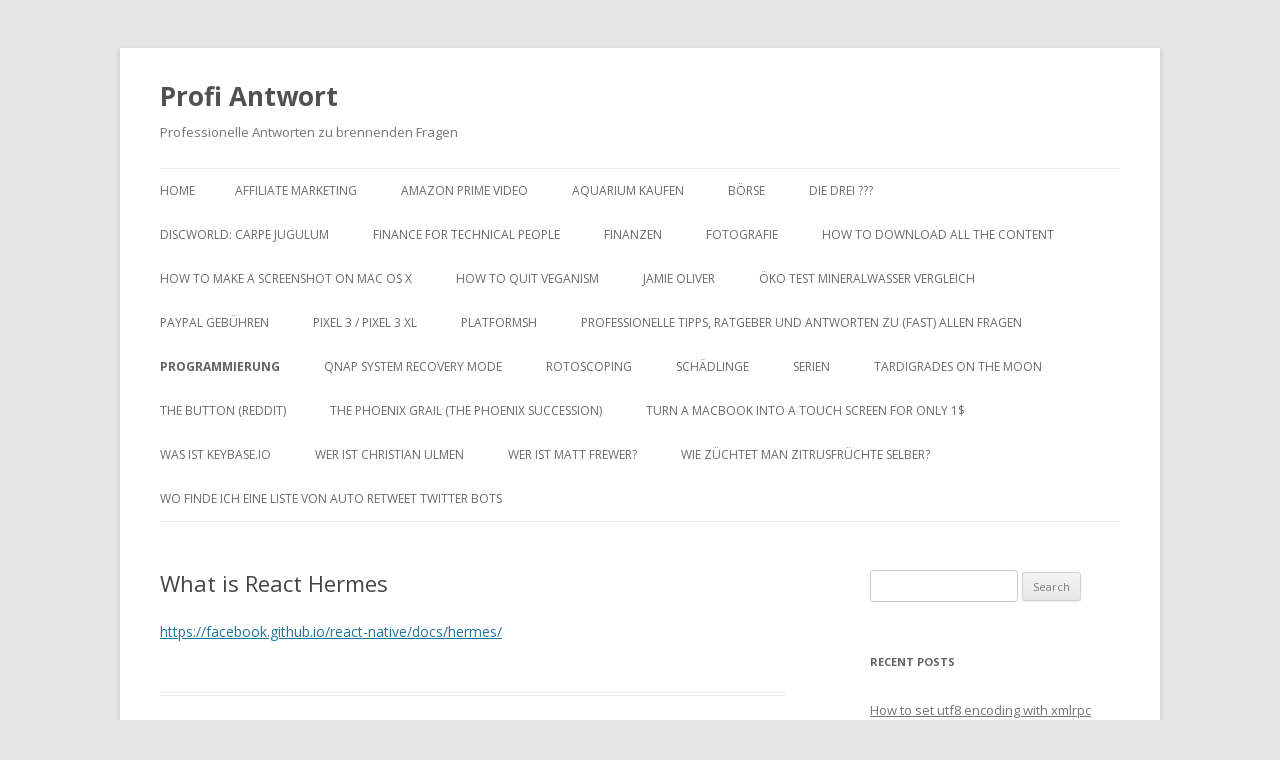

--- FILE ---
content_type: text/html; charset=UTF-8
request_url: http://www.profi-antwort.de/programmierung/what-is-react-hermes/
body_size: 10988
content:
<!DOCTYPE html>
<!--[if IE 7]>
<html class="ie ie7" lang="en-US">
<![endif]-->
<!--[if IE 8]>
<html class="ie ie8" lang="en-US">
<![endif]-->
<!--[if !(IE 7) & !(IE 8)]><!-->
<html lang="en-US">
<!--<![endif]-->
<head>
<meta charset="UTF-8" />
<meta name="viewport" content="width=device-width" />
<title>What is React Hermes - Profi Antwort</title>
<link rel="profile" href="https://gmpg.org/xfn/11" />
<link rel="pingback" href="http://www.profi-antwort.de/xmlrpc.php">
<!--[if lt IE 9]>
<script src="http://www.profi-antwort.de/wp-content/themes/twentytwelve/js/html5.js?ver=3.7.0" type="text/javascript"></script>
<![endif]-->
<meta name='robots' content='max-image-preview:large' />

<!-- This site is optimized with the Yoast SEO Premium plugin v11.7 - https://yoast.com/wordpress/plugins/seo/ -->
<link rel="canonical" href="http://www.profi-antwort.de/programmierung/what-is-react-hermes/" />
<meta property="og:locale" content="en_US" />
<meta property="og:type" content="article" />
<meta property="og:title" content="What is React Hermes - Profi Antwort" />
<meta property="og:description" content="https://facebook.github.io/react-native/docs/hermes/" />
<meta property="og:url" content="http://www.profi-antwort.de/programmierung/what-is-react-hermes/" />
<meta property="og:site_name" content="Profi Antwort" />
<meta name="twitter:card" content="summary" />
<meta name="twitter:description" content="https://facebook.github.io/react-native/docs/hermes/" />
<meta name="twitter:title" content="What is React Hermes - Profi Antwort" />
<script type='application/ld+json' class='yoast-schema-graph yoast-schema-graph--main'>{"@context":"https://schema.org","@graph":[{"@type":"WebSite","@id":"http://www.profi-antwort.de/#website","url":"http://www.profi-antwort.de/","name":"Profi Antwort","potentialAction":{"@type":"SearchAction","target":"http://www.profi-antwort.de/?s={search_term_string}","query-input":"required name=search_term_string"}},{"@type":"WebPage","@id":"http://www.profi-antwort.de/programmierung/what-is-react-hermes/#webpage","url":"http://www.profi-antwort.de/programmierung/what-is-react-hermes/","inLanguage":"en-US","name":"What is React Hermes - Profi Antwort","isPartOf":{"@id":"http://www.profi-antwort.de/#website"},"datePublished":"2019-08-02T09:12:55+00:00","dateModified":"2019-08-02T09:12:55+00:00","breadcrumb":{"@id":"http://www.profi-antwort.de/programmierung/what-is-react-hermes/#breadcrumb"}},{"@type":"BreadcrumbList","@id":"http://www.profi-antwort.de/programmierung/what-is-react-hermes/#breadcrumb","itemListElement":[{"@type":"ListItem","position":1,"item":{"@type":"WebPage","@id":"http://www.profi-antwort.de/","url":"http://www.profi-antwort.de/","name":"Home"}},{"@type":"ListItem","position":2,"item":{"@type":"WebPage","@id":"http://www.profi-antwort.de/programmierung/","url":"http://www.profi-antwort.de/programmierung/","name":"Programmierung"}},{"@type":"ListItem","position":3,"item":{"@type":"WebPage","@id":"http://www.profi-antwort.de/programmierung/what-is-react-hermes/","url":"http://www.profi-antwort.de/programmierung/what-is-react-hermes/","name":"What is React Hermes"}}]}]}</script>
<!-- / Yoast SEO Premium plugin. -->

<link rel='dns-prefetch' href='//fonts.googleapis.com' />
<link rel='dns-prefetch' href='//s.w.org' />
<link href='https://fonts.gstatic.com' crossorigin rel='preconnect' />
<link rel="alternate" type="application/rss+xml" title="Profi Antwort &raquo; Feed" href="http://www.profi-antwort.de/feed/" />
<link rel="alternate" type="application/rss+xml" title="Profi Antwort &raquo; Comments Feed" href="http://www.profi-antwort.de/comments/feed/" />
<script type="text/javascript">
window._wpemojiSettings = {"baseUrl":"https:\/\/s.w.org\/images\/core\/emoji\/13.1.0\/72x72\/","ext":".png","svgUrl":"https:\/\/s.w.org\/images\/core\/emoji\/13.1.0\/svg\/","svgExt":".svg","source":{"concatemoji":"http:\/\/www.profi-antwort.de\/wp-includes\/js\/wp-emoji-release.min.js?ver=5.9.12"}};
/*! This file is auto-generated */
!function(e,a,t){var n,r,o,i=a.createElement("canvas"),p=i.getContext&&i.getContext("2d");function s(e,t){var a=String.fromCharCode;p.clearRect(0,0,i.width,i.height),p.fillText(a.apply(this,e),0,0);e=i.toDataURL();return p.clearRect(0,0,i.width,i.height),p.fillText(a.apply(this,t),0,0),e===i.toDataURL()}function c(e){var t=a.createElement("script");t.src=e,t.defer=t.type="text/javascript",a.getElementsByTagName("head")[0].appendChild(t)}for(o=Array("flag","emoji"),t.supports={everything:!0,everythingExceptFlag:!0},r=0;r<o.length;r++)t.supports[o[r]]=function(e){if(!p||!p.fillText)return!1;switch(p.textBaseline="top",p.font="600 32px Arial",e){case"flag":return s([127987,65039,8205,9895,65039],[127987,65039,8203,9895,65039])?!1:!s([55356,56826,55356,56819],[55356,56826,8203,55356,56819])&&!s([55356,57332,56128,56423,56128,56418,56128,56421,56128,56430,56128,56423,56128,56447],[55356,57332,8203,56128,56423,8203,56128,56418,8203,56128,56421,8203,56128,56430,8203,56128,56423,8203,56128,56447]);case"emoji":return!s([10084,65039,8205,55357,56613],[10084,65039,8203,55357,56613])}return!1}(o[r]),t.supports.everything=t.supports.everything&&t.supports[o[r]],"flag"!==o[r]&&(t.supports.everythingExceptFlag=t.supports.everythingExceptFlag&&t.supports[o[r]]);t.supports.everythingExceptFlag=t.supports.everythingExceptFlag&&!t.supports.flag,t.DOMReady=!1,t.readyCallback=function(){t.DOMReady=!0},t.supports.everything||(n=function(){t.readyCallback()},a.addEventListener?(a.addEventListener("DOMContentLoaded",n,!1),e.addEventListener("load",n,!1)):(e.attachEvent("onload",n),a.attachEvent("onreadystatechange",function(){"complete"===a.readyState&&t.readyCallback()})),(n=t.source||{}).concatemoji?c(n.concatemoji):n.wpemoji&&n.twemoji&&(c(n.twemoji),c(n.wpemoji)))}(window,document,window._wpemojiSettings);
</script>
<style type="text/css">
img.wp-smiley,
img.emoji {
	display: inline !important;
	border: none !important;
	box-shadow: none !important;
	height: 1em !important;
	width: 1em !important;
	margin: 0 0.07em !important;
	vertical-align: -0.1em !important;
	background: none !important;
	padding: 0 !important;
}
</style>
	<link rel='stylesheet' id='wp-block-library-css'  href='http://www.profi-antwort.de/wp-includes/css/dist/block-library/style.min.css?ver=5.9.12' type='text/css' media='all' />
<style id='wp-block-library-theme-inline-css' type='text/css'>
.wp-block-audio figcaption{color:#555;font-size:13px;text-align:center}.is-dark-theme .wp-block-audio figcaption{color:hsla(0,0%,100%,.65)}.wp-block-code>code{font-family:Menlo,Consolas,monaco,monospace;color:#1e1e1e;padding:.8em 1em;border:1px solid #ddd;border-radius:4px}.wp-block-embed figcaption{color:#555;font-size:13px;text-align:center}.is-dark-theme .wp-block-embed figcaption{color:hsla(0,0%,100%,.65)}.blocks-gallery-caption{color:#555;font-size:13px;text-align:center}.is-dark-theme .blocks-gallery-caption{color:hsla(0,0%,100%,.65)}.wp-block-image figcaption{color:#555;font-size:13px;text-align:center}.is-dark-theme .wp-block-image figcaption{color:hsla(0,0%,100%,.65)}.wp-block-pullquote{border-top:4px solid;border-bottom:4px solid;margin-bottom:1.75em;color:currentColor}.wp-block-pullquote__citation,.wp-block-pullquote cite,.wp-block-pullquote footer{color:currentColor;text-transform:uppercase;font-size:.8125em;font-style:normal}.wp-block-quote{border-left:.25em solid;margin:0 0 1.75em;padding-left:1em}.wp-block-quote cite,.wp-block-quote footer{color:currentColor;font-size:.8125em;position:relative;font-style:normal}.wp-block-quote.has-text-align-right{border-left:none;border-right:.25em solid;padding-left:0;padding-right:1em}.wp-block-quote.has-text-align-center{border:none;padding-left:0}.wp-block-quote.is-large,.wp-block-quote.is-style-large,.wp-block-quote.is-style-plain{border:none}.wp-block-search .wp-block-search__label{font-weight:700}.wp-block-group:where(.has-background){padding:1.25em 2.375em}.wp-block-separator{border:none;border-bottom:2px solid;margin-left:auto;margin-right:auto;opacity:.4}.wp-block-separator:not(.is-style-wide):not(.is-style-dots){width:100px}.wp-block-separator.has-background:not(.is-style-dots){border-bottom:none;height:1px}.wp-block-separator.has-background:not(.is-style-wide):not(.is-style-dots){height:2px}.wp-block-table thead{border-bottom:3px solid}.wp-block-table tfoot{border-top:3px solid}.wp-block-table td,.wp-block-table th{padding:.5em;border:1px solid;word-break:normal}.wp-block-table figcaption{color:#555;font-size:13px;text-align:center}.is-dark-theme .wp-block-table figcaption{color:hsla(0,0%,100%,.65)}.wp-block-video figcaption{color:#555;font-size:13px;text-align:center}.is-dark-theme .wp-block-video figcaption{color:hsla(0,0%,100%,.65)}.wp-block-template-part.has-background{padding:1.25em 2.375em;margin-top:0;margin-bottom:0}
</style>
<style id='global-styles-inline-css' type='text/css'>
body{--wp--preset--color--black: #000000;--wp--preset--color--cyan-bluish-gray: #abb8c3;--wp--preset--color--white: #fff;--wp--preset--color--pale-pink: #f78da7;--wp--preset--color--vivid-red: #cf2e2e;--wp--preset--color--luminous-vivid-orange: #ff6900;--wp--preset--color--luminous-vivid-amber: #fcb900;--wp--preset--color--light-green-cyan: #7bdcb5;--wp--preset--color--vivid-green-cyan: #00d084;--wp--preset--color--pale-cyan-blue: #8ed1fc;--wp--preset--color--vivid-cyan-blue: #0693e3;--wp--preset--color--vivid-purple: #9b51e0;--wp--preset--color--blue: #21759b;--wp--preset--color--dark-gray: #444;--wp--preset--color--medium-gray: #9f9f9f;--wp--preset--color--light-gray: #e6e6e6;--wp--preset--gradient--vivid-cyan-blue-to-vivid-purple: linear-gradient(135deg,rgba(6,147,227,1) 0%,rgb(155,81,224) 100%);--wp--preset--gradient--light-green-cyan-to-vivid-green-cyan: linear-gradient(135deg,rgb(122,220,180) 0%,rgb(0,208,130) 100%);--wp--preset--gradient--luminous-vivid-amber-to-luminous-vivid-orange: linear-gradient(135deg,rgba(252,185,0,1) 0%,rgba(255,105,0,1) 100%);--wp--preset--gradient--luminous-vivid-orange-to-vivid-red: linear-gradient(135deg,rgba(255,105,0,1) 0%,rgb(207,46,46) 100%);--wp--preset--gradient--very-light-gray-to-cyan-bluish-gray: linear-gradient(135deg,rgb(238,238,238) 0%,rgb(169,184,195) 100%);--wp--preset--gradient--cool-to-warm-spectrum: linear-gradient(135deg,rgb(74,234,220) 0%,rgb(151,120,209) 20%,rgb(207,42,186) 40%,rgb(238,44,130) 60%,rgb(251,105,98) 80%,rgb(254,248,76) 100%);--wp--preset--gradient--blush-light-purple: linear-gradient(135deg,rgb(255,206,236) 0%,rgb(152,150,240) 100%);--wp--preset--gradient--blush-bordeaux: linear-gradient(135deg,rgb(254,205,165) 0%,rgb(254,45,45) 50%,rgb(107,0,62) 100%);--wp--preset--gradient--luminous-dusk: linear-gradient(135deg,rgb(255,203,112) 0%,rgb(199,81,192) 50%,rgb(65,88,208) 100%);--wp--preset--gradient--pale-ocean: linear-gradient(135deg,rgb(255,245,203) 0%,rgb(182,227,212) 50%,rgb(51,167,181) 100%);--wp--preset--gradient--electric-grass: linear-gradient(135deg,rgb(202,248,128) 0%,rgb(113,206,126) 100%);--wp--preset--gradient--midnight: linear-gradient(135deg,rgb(2,3,129) 0%,rgb(40,116,252) 100%);--wp--preset--duotone--dark-grayscale: url('#wp-duotone-dark-grayscale');--wp--preset--duotone--grayscale: url('#wp-duotone-grayscale');--wp--preset--duotone--purple-yellow: url('#wp-duotone-purple-yellow');--wp--preset--duotone--blue-red: url('#wp-duotone-blue-red');--wp--preset--duotone--midnight: url('#wp-duotone-midnight');--wp--preset--duotone--magenta-yellow: url('#wp-duotone-magenta-yellow');--wp--preset--duotone--purple-green: url('#wp-duotone-purple-green');--wp--preset--duotone--blue-orange: url('#wp-duotone-blue-orange');--wp--preset--font-size--small: 13px;--wp--preset--font-size--medium: 20px;--wp--preset--font-size--large: 36px;--wp--preset--font-size--x-large: 42px;}.has-black-color{color: var(--wp--preset--color--black) !important;}.has-cyan-bluish-gray-color{color: var(--wp--preset--color--cyan-bluish-gray) !important;}.has-white-color{color: var(--wp--preset--color--white) !important;}.has-pale-pink-color{color: var(--wp--preset--color--pale-pink) !important;}.has-vivid-red-color{color: var(--wp--preset--color--vivid-red) !important;}.has-luminous-vivid-orange-color{color: var(--wp--preset--color--luminous-vivid-orange) !important;}.has-luminous-vivid-amber-color{color: var(--wp--preset--color--luminous-vivid-amber) !important;}.has-light-green-cyan-color{color: var(--wp--preset--color--light-green-cyan) !important;}.has-vivid-green-cyan-color{color: var(--wp--preset--color--vivid-green-cyan) !important;}.has-pale-cyan-blue-color{color: var(--wp--preset--color--pale-cyan-blue) !important;}.has-vivid-cyan-blue-color{color: var(--wp--preset--color--vivid-cyan-blue) !important;}.has-vivid-purple-color{color: var(--wp--preset--color--vivid-purple) !important;}.has-black-background-color{background-color: var(--wp--preset--color--black) !important;}.has-cyan-bluish-gray-background-color{background-color: var(--wp--preset--color--cyan-bluish-gray) !important;}.has-white-background-color{background-color: var(--wp--preset--color--white) !important;}.has-pale-pink-background-color{background-color: var(--wp--preset--color--pale-pink) !important;}.has-vivid-red-background-color{background-color: var(--wp--preset--color--vivid-red) !important;}.has-luminous-vivid-orange-background-color{background-color: var(--wp--preset--color--luminous-vivid-orange) !important;}.has-luminous-vivid-amber-background-color{background-color: var(--wp--preset--color--luminous-vivid-amber) !important;}.has-light-green-cyan-background-color{background-color: var(--wp--preset--color--light-green-cyan) !important;}.has-vivid-green-cyan-background-color{background-color: var(--wp--preset--color--vivid-green-cyan) !important;}.has-pale-cyan-blue-background-color{background-color: var(--wp--preset--color--pale-cyan-blue) !important;}.has-vivid-cyan-blue-background-color{background-color: var(--wp--preset--color--vivid-cyan-blue) !important;}.has-vivid-purple-background-color{background-color: var(--wp--preset--color--vivid-purple) !important;}.has-black-border-color{border-color: var(--wp--preset--color--black) !important;}.has-cyan-bluish-gray-border-color{border-color: var(--wp--preset--color--cyan-bluish-gray) !important;}.has-white-border-color{border-color: var(--wp--preset--color--white) !important;}.has-pale-pink-border-color{border-color: var(--wp--preset--color--pale-pink) !important;}.has-vivid-red-border-color{border-color: var(--wp--preset--color--vivid-red) !important;}.has-luminous-vivid-orange-border-color{border-color: var(--wp--preset--color--luminous-vivid-orange) !important;}.has-luminous-vivid-amber-border-color{border-color: var(--wp--preset--color--luminous-vivid-amber) !important;}.has-light-green-cyan-border-color{border-color: var(--wp--preset--color--light-green-cyan) !important;}.has-vivid-green-cyan-border-color{border-color: var(--wp--preset--color--vivid-green-cyan) !important;}.has-pale-cyan-blue-border-color{border-color: var(--wp--preset--color--pale-cyan-blue) !important;}.has-vivid-cyan-blue-border-color{border-color: var(--wp--preset--color--vivid-cyan-blue) !important;}.has-vivid-purple-border-color{border-color: var(--wp--preset--color--vivid-purple) !important;}.has-vivid-cyan-blue-to-vivid-purple-gradient-background{background: var(--wp--preset--gradient--vivid-cyan-blue-to-vivid-purple) !important;}.has-light-green-cyan-to-vivid-green-cyan-gradient-background{background: var(--wp--preset--gradient--light-green-cyan-to-vivid-green-cyan) !important;}.has-luminous-vivid-amber-to-luminous-vivid-orange-gradient-background{background: var(--wp--preset--gradient--luminous-vivid-amber-to-luminous-vivid-orange) !important;}.has-luminous-vivid-orange-to-vivid-red-gradient-background{background: var(--wp--preset--gradient--luminous-vivid-orange-to-vivid-red) !important;}.has-very-light-gray-to-cyan-bluish-gray-gradient-background{background: var(--wp--preset--gradient--very-light-gray-to-cyan-bluish-gray) !important;}.has-cool-to-warm-spectrum-gradient-background{background: var(--wp--preset--gradient--cool-to-warm-spectrum) !important;}.has-blush-light-purple-gradient-background{background: var(--wp--preset--gradient--blush-light-purple) !important;}.has-blush-bordeaux-gradient-background{background: var(--wp--preset--gradient--blush-bordeaux) !important;}.has-luminous-dusk-gradient-background{background: var(--wp--preset--gradient--luminous-dusk) !important;}.has-pale-ocean-gradient-background{background: var(--wp--preset--gradient--pale-ocean) !important;}.has-electric-grass-gradient-background{background: var(--wp--preset--gradient--electric-grass) !important;}.has-midnight-gradient-background{background: var(--wp--preset--gradient--midnight) !important;}.has-small-font-size{font-size: var(--wp--preset--font-size--small) !important;}.has-medium-font-size{font-size: var(--wp--preset--font-size--medium) !important;}.has-large-font-size{font-size: var(--wp--preset--font-size--large) !important;}.has-x-large-font-size{font-size: var(--wp--preset--font-size--x-large) !important;}
</style>
<link crossorigin="anonymous" rel='stylesheet' id='twentytwelve-fonts-css'  href='https://fonts.googleapis.com/css?family=Open+Sans%3A400italic%2C700italic%2C400%2C700&#038;subset=latin%2Clatin-ext&#038;display=fallback' type='text/css' media='all' />
<link rel='stylesheet' id='twentytwelve-style-css'  href='http://www.profi-antwort.de/wp-content/themes/twentytwelve/style.css?ver=20190507' type='text/css' media='all' />
<link rel='stylesheet' id='twentytwelve-block-style-css'  href='http://www.profi-antwort.de/wp-content/themes/twentytwelve/css/blocks.css?ver=20190406' type='text/css' media='all' />
<!--[if lt IE 9]>
<link rel='stylesheet' id='twentytwelve-ie-css'  href='http://www.profi-antwort.de/wp-content/themes/twentytwelve/css/ie.css?ver=20150214' type='text/css' media='all' />
<![endif]-->
<script type='text/javascript' src='http://www.profi-antwort.de/wp-includes/js/jquery/jquery.min.js?ver=3.6.0' id='jquery-core-js'></script>
<script type='text/javascript' src='http://www.profi-antwort.de/wp-includes/js/jquery/jquery-migrate.min.js?ver=3.3.2' id='jquery-migrate-js'></script>
<script type='text/javascript' src='http://www.profi-antwort.de/wp-content/plugins/google-analyticator/external-tracking.min.js?ver=6.5.4' id='ga-external-tracking-js'></script>
<link rel="https://api.w.org/" href="http://www.profi-antwort.de/wp-json/" /><link rel="alternate" type="application/json" href="http://www.profi-antwort.de/wp-json/wp/v2/pages/251" /><link rel="EditURI" type="application/rsd+xml" title="RSD" href="http://www.profi-antwort.de/xmlrpc.php?rsd" />
<link rel="wlwmanifest" type="application/wlwmanifest+xml" href="http://www.profi-antwort.de/wp-includes/wlwmanifest.xml" /> 
<meta name="generator" content="WordPress 5.9.12" />
<link rel='shortlink' href='http://www.profi-antwort.de/?p=251' />
<link rel="alternate" type="application/json+oembed" href="http://www.profi-antwort.de/wp-json/oembed/1.0/embed?url=http%3A%2F%2Fwww.profi-antwort.de%2Fprogrammierung%2Fwhat-is-react-hermes%2F" />
<link rel="alternate" type="text/xml+oembed" href="http://www.profi-antwort.de/wp-json/oembed/1.0/embed?url=http%3A%2F%2Fwww.profi-antwort.de%2Fprogrammierung%2Fwhat-is-react-hermes%2F&#038;format=xml" />
<link rel="amphtml" href="http://www.profi-antwort.de/programmierung/what-is-react-hermes/?amp"><!-- Google Analytics Tracking by Google Analyticator 6.5.4: http://www.videousermanuals.com/google-analyticator/ -->
<script type="text/javascript">
    var analyticsFileTypes = [''];
    var analyticsSnippet = 'disabled';
    var analyticsEventTracking = 'enabled';
</script>
<script type="text/javascript">
	(function(i,s,o,g,r,a,m){i['GoogleAnalyticsObject']=r;i[r]=i[r]||function(){
	(i[r].q=i[r].q||[]).push(arguments)},i[r].l=1*new Date();a=s.createElement(o),
	m=s.getElementsByTagName(o)[0];a.async=1;a.src=g;m.parentNode.insertBefore(a,m)
	})(window,document,'script','//www.google-analytics.com/analytics.js','ga');
	ga('create', 'UA-144915231-1', 'auto');
 
	ga('send', 'pageview');
</script>
</head>

<body class="page-template-default page page-id-251 page-child parent-pageid-86 wp-embed-responsive custom-font-enabled single-author">
<svg xmlns="http://www.w3.org/2000/svg" viewBox="0 0 0 0" width="0" height="0" focusable="false" role="none" style="visibility: hidden; position: absolute; left: -9999px; overflow: hidden;" ><defs><filter id="wp-duotone-dark-grayscale"><feColorMatrix color-interpolation-filters="sRGB" type="matrix" values=" .299 .587 .114 0 0 .299 .587 .114 0 0 .299 .587 .114 0 0 .299 .587 .114 0 0 " /><feComponentTransfer color-interpolation-filters="sRGB" ><feFuncR type="table" tableValues="0 0.49803921568627" /><feFuncG type="table" tableValues="0 0.49803921568627" /><feFuncB type="table" tableValues="0 0.49803921568627" /><feFuncA type="table" tableValues="1 1" /></feComponentTransfer><feComposite in2="SourceGraphic" operator="in" /></filter></defs></svg><svg xmlns="http://www.w3.org/2000/svg" viewBox="0 0 0 0" width="0" height="0" focusable="false" role="none" style="visibility: hidden; position: absolute; left: -9999px; overflow: hidden;" ><defs><filter id="wp-duotone-grayscale"><feColorMatrix color-interpolation-filters="sRGB" type="matrix" values=" .299 .587 .114 0 0 .299 .587 .114 0 0 .299 .587 .114 0 0 .299 .587 .114 0 0 " /><feComponentTransfer color-interpolation-filters="sRGB" ><feFuncR type="table" tableValues="0 1" /><feFuncG type="table" tableValues="0 1" /><feFuncB type="table" tableValues="0 1" /><feFuncA type="table" tableValues="1 1" /></feComponentTransfer><feComposite in2="SourceGraphic" operator="in" /></filter></defs></svg><svg xmlns="http://www.w3.org/2000/svg" viewBox="0 0 0 0" width="0" height="0" focusable="false" role="none" style="visibility: hidden; position: absolute; left: -9999px; overflow: hidden;" ><defs><filter id="wp-duotone-purple-yellow"><feColorMatrix color-interpolation-filters="sRGB" type="matrix" values=" .299 .587 .114 0 0 .299 .587 .114 0 0 .299 .587 .114 0 0 .299 .587 .114 0 0 " /><feComponentTransfer color-interpolation-filters="sRGB" ><feFuncR type="table" tableValues="0.54901960784314 0.98823529411765" /><feFuncG type="table" tableValues="0 1" /><feFuncB type="table" tableValues="0.71764705882353 0.25490196078431" /><feFuncA type="table" tableValues="1 1" /></feComponentTransfer><feComposite in2="SourceGraphic" operator="in" /></filter></defs></svg><svg xmlns="http://www.w3.org/2000/svg" viewBox="0 0 0 0" width="0" height="0" focusable="false" role="none" style="visibility: hidden; position: absolute; left: -9999px; overflow: hidden;" ><defs><filter id="wp-duotone-blue-red"><feColorMatrix color-interpolation-filters="sRGB" type="matrix" values=" .299 .587 .114 0 0 .299 .587 .114 0 0 .299 .587 .114 0 0 .299 .587 .114 0 0 " /><feComponentTransfer color-interpolation-filters="sRGB" ><feFuncR type="table" tableValues="0 1" /><feFuncG type="table" tableValues="0 0.27843137254902" /><feFuncB type="table" tableValues="0.5921568627451 0.27843137254902" /><feFuncA type="table" tableValues="1 1" /></feComponentTransfer><feComposite in2="SourceGraphic" operator="in" /></filter></defs></svg><svg xmlns="http://www.w3.org/2000/svg" viewBox="0 0 0 0" width="0" height="0" focusable="false" role="none" style="visibility: hidden; position: absolute; left: -9999px; overflow: hidden;" ><defs><filter id="wp-duotone-midnight"><feColorMatrix color-interpolation-filters="sRGB" type="matrix" values=" .299 .587 .114 0 0 .299 .587 .114 0 0 .299 .587 .114 0 0 .299 .587 .114 0 0 " /><feComponentTransfer color-interpolation-filters="sRGB" ><feFuncR type="table" tableValues="0 0" /><feFuncG type="table" tableValues="0 0.64705882352941" /><feFuncB type="table" tableValues="0 1" /><feFuncA type="table" tableValues="1 1" /></feComponentTransfer><feComposite in2="SourceGraphic" operator="in" /></filter></defs></svg><svg xmlns="http://www.w3.org/2000/svg" viewBox="0 0 0 0" width="0" height="0" focusable="false" role="none" style="visibility: hidden; position: absolute; left: -9999px; overflow: hidden;" ><defs><filter id="wp-duotone-magenta-yellow"><feColorMatrix color-interpolation-filters="sRGB" type="matrix" values=" .299 .587 .114 0 0 .299 .587 .114 0 0 .299 .587 .114 0 0 .299 .587 .114 0 0 " /><feComponentTransfer color-interpolation-filters="sRGB" ><feFuncR type="table" tableValues="0.78039215686275 1" /><feFuncG type="table" tableValues="0 0.94901960784314" /><feFuncB type="table" tableValues="0.35294117647059 0.47058823529412" /><feFuncA type="table" tableValues="1 1" /></feComponentTransfer><feComposite in2="SourceGraphic" operator="in" /></filter></defs></svg><svg xmlns="http://www.w3.org/2000/svg" viewBox="0 0 0 0" width="0" height="0" focusable="false" role="none" style="visibility: hidden; position: absolute; left: -9999px; overflow: hidden;" ><defs><filter id="wp-duotone-purple-green"><feColorMatrix color-interpolation-filters="sRGB" type="matrix" values=" .299 .587 .114 0 0 .299 .587 .114 0 0 .299 .587 .114 0 0 .299 .587 .114 0 0 " /><feComponentTransfer color-interpolation-filters="sRGB" ><feFuncR type="table" tableValues="0.65098039215686 0.40392156862745" /><feFuncG type="table" tableValues="0 1" /><feFuncB type="table" tableValues="0.44705882352941 0.4" /><feFuncA type="table" tableValues="1 1" /></feComponentTransfer><feComposite in2="SourceGraphic" operator="in" /></filter></defs></svg><svg xmlns="http://www.w3.org/2000/svg" viewBox="0 0 0 0" width="0" height="0" focusable="false" role="none" style="visibility: hidden; position: absolute; left: -9999px; overflow: hidden;" ><defs><filter id="wp-duotone-blue-orange"><feColorMatrix color-interpolation-filters="sRGB" type="matrix" values=" .299 .587 .114 0 0 .299 .587 .114 0 0 .299 .587 .114 0 0 .299 .587 .114 0 0 " /><feComponentTransfer color-interpolation-filters="sRGB" ><feFuncR type="table" tableValues="0.098039215686275 1" /><feFuncG type="table" tableValues="0 0.66274509803922" /><feFuncB type="table" tableValues="0.84705882352941 0.41960784313725" /><feFuncA type="table" tableValues="1 1" /></feComponentTransfer><feComposite in2="SourceGraphic" operator="in" /></filter></defs></svg><div id="page" class="hfeed site">
	<header id="masthead" class="site-header" role="banner">
		<hgroup>
			<h1 class="site-title"><a href="http://www.profi-antwort.de/" title="Profi Antwort" rel="home">Profi Antwort</a></h1>
			<h2 class="site-description">Professionelle Antworten zu brennenden Fragen</h2>
		</hgroup>

		<nav id="site-navigation" class="main-navigation" role="navigation">
			<button class="menu-toggle">Menu</button>
			<a class="assistive-text" href="#content" title="Skip to content">Skip to content</a>
			<div class="nav-menu"><ul>
<li ><a href="http://www.profi-antwort.de/">Home</a></li><li class="page_item page-item-109 page_item_has_children"><a href="http://www.profi-antwort.de/affiliate-marketing/">Affiliate Marketing</a>
<ul class='children'>
	<li class="page_item page-item-269"><a href="http://www.profi-antwort.de/affiliate-marketing/was-ist-das-namecheap-affiliate-programm/">Was ist das Namecheap Affiliate Programm</a></li>
</ul>
</li>
<li class="page_item page-item-237"><a href="http://www.profi-antwort.de/amazon-prime-video/">Amazon Prime Video</a></li>
<li class="page_item page-item-11"><a href="http://www.profi-antwort.de/aquarium-kaufen/">Aquarium kaufen</a></li>
<li class="page_item page-item-27 page_item_has_children"><a href="http://www.profi-antwort.de/boerse/">Börse</a>
<ul class='children'>
	<li class="page_item page-item-59 page_item_has_children"><a href="http://www.profi-antwort.de/boerse/aktien/">Aktien</a>
	<ul class='children'>
		<li class="page_item page-item-358"><a href="http://www.profi-antwort.de/boerse/aktien/axel-springer/">Axel Springer</a></li>
		<li class="page_item page-item-61"><a href="http://www.profi-antwort.de/boerse/aktien/bb-biotech/">BB Biotech</a></li>
		<li class="page_item page-item-422"><a href="http://www.profi-antwort.de/boerse/aktien/bechtle/">Bechtle</a></li>
		<li class="page_item page-item-63"><a href="http://www.profi-antwort.de/boerse/aktien/campari/">Campari</a></li>
		<li class="page_item page-item-144"><a href="http://www.profi-antwort.de/boerse/aktien/mcdonalds/">MCDONALD’S</a></li>
		<li class="page_item page-item-116"><a href="http://www.profi-antwort.de/boerse/aktien/nemetschek/">Nemetschek</a></li>
		<li class="page_item page-item-103"><a href="http://www.profi-antwort.de/boerse/aktien/packaging-corp/">Packaging Corp</a></li>
		<li class="page_item page-item-174"><a href="http://www.profi-antwort.de/boerse/aktien/societe-des-bains-de-mer-et-du-cercle-des-etrangers-a-monaco/">Société des Bains de Mer et du Cercle des Etrangers a Monaco</a></li>
		<li class="page_item page-item-98"><a href="http://www.profi-antwort.de/boerse/aktien/was-ist-domstein/">Was ist Domstein</a></li>
	</ul>
</li>
	<li class="page_item page-item-29 page_item_has_children"><a href="http://www.profi-antwort.de/boerse/buecher/">Bücher</a>
	<ul class='children'>
		<li class="page_item page-item-158"><a href="http://www.profi-antwort.de/boerse/buecher/nd-i-thought-i-was-crazy-quirks-idiosyncrasies-and-meshugaas/">And I Thought I Was Crazy! Quirks, Idiosyncrasies and Meshugaas</a></li>
		<li class="page_item page-item-106"><a href="http://www.profi-antwort.de/boerse/buecher/die-atlas-trilogie/">Die Atlas Trilogie</a></li>
		<li class="page_item page-item-24"><a href="http://www.profi-antwort.de/boerse/buecher/one-up-on-wall-street-how-to-use-what-you-already-know-to-make-money-in/">One Up On Wall Street: How To Use What You Already Know To Make Money In</a></li>
		<li class="page_item page-item-242"><a href="http://www.profi-antwort.de/boerse/buecher/where-do-i-find-the-complete-discworld-collection/">Where do I find the complete Discworld collection</a></li>
	</ul>
</li>
	<li class="page_item page-item-118 page_item_has_children"><a href="http://www.profi-antwort.de/boerse/zeitschriften/">Zeitschriften</a>
	<ul class='children'>
		<li class="page_item page-item-120"><a href="http://www.profi-antwort.de/boerse/zeitschriften/der-aktionar/">Der Aktionär</a></li>
	</ul>
</li>
</ul>
</li>
<li class="page_item page-item-160 page_item_has_children"><a href="http://www.profi-antwort.de/die-drei/">Die drei ???</a>
<ul class='children'>
	<li class="page_item page-item-162"><a href="http://www.profi-antwort.de/die-drei/188-signale-aus-dem-jenseits/">188/Signale aus dem Jenseits</a></li>
</ul>
</li>
<li class="page_item page-item-381"><a href="http://www.profi-antwort.de/discworld-carpe-jugulum/">Discworld: Carpe Jugulum</a></li>
<li class="page_item page-item-408"><a href="http://www.profi-antwort.de/finance-for-technical-people/">Finance for technical people</a></li>
<li class="page_item page-item-76 page_item_has_children"><a href="http://www.profi-antwort.de/finanzen/">Finanzen</a>
<ul class='children'>
	<li class="page_item page-item-225"><a href="http://www.profi-antwort.de/finanzen/aufrechnung/">Aufrechnung</a></li>
	<li class="page_item page-item-186"><a href="http://www.profi-antwort.de/finanzen/beitragszeit/">Beitragszeit</a></li>
	<li class="page_item page-item-191"><a href="http://www.profi-antwort.de/finanzen/ersatzzeit/">Ersatzzeit</a></li>
	<li class="page_item page-item-69 page_item_has_children"><a href="http://www.profi-antwort.de/finanzen/frugalismus/">Frugalismus</a>
	<ul class='children'>
		<li class="page_item page-item-376"><a href="http://www.profi-antwort.de/finanzen/frugalismus/mister-money-mustache/">Mister Money Mustache</a></li>
	</ul>
</li>
	<li class="page_item page-item-73"><a href="http://www.profi-antwort.de/finanzen/fruhrente/">Frührente</a></li>
	<li class="page_item page-item-79 page_item_has_children"><a href="http://www.profi-antwort.de/finanzen/kreditkarten/">Kreditkarten</a>
	<ul class='children'>
		<li class="page_item page-item-140"><a href="http://www.profi-antwort.de/finanzen/kreditkarten/n26/">N26</a></li>
		<li class="page_item page-item-138"><a href="http://www.profi-antwort.de/finanzen/kreditkarten/revolut/">Revolut</a></li>
	</ul>
</li>
	<li class="page_item page-item-32 page_item_has_children"><a href="http://www.profi-antwort.de/finanzen/p2p-kredite/">P2P Kredite</a>
	<ul class='children'>
		<li class="page_item page-item-43"><a href="http://www.profi-antwort.de/finanzen/p2p-kredite/bondora/">Bondora</a></li>
		<li class="page_item page-item-34"><a href="http://www.profi-antwort.de/finanzen/p2p-kredite/mintos/">Mintos</a></li>
	</ul>
</li>
	<li class="page_item page-item-82 page_item_has_children"><a href="http://www.profi-antwort.de/finanzen/passives-einkommen/">Passives Einkommen</a>
	<ul class='children'>
		<li class="page_item page-item-348"><a href="http://www.profi-antwort.de/finanzen/passives-einkommen/how-to-blog/">How to blog</a></li>
		<li class="page_item page-item-361"><a href="http://www.profi-antwort.de/finanzen/passives-einkommen/how-to-build-your-first-online-store/">How to build your first online store</a></li>
		<li class="page_item page-item-410"><a href="http://www.profi-antwort.de/finanzen/passives-einkommen/how-to-start-a-blog/">How to start a blog</a></li>
		<li class="page_item page-item-271"><a href="http://www.profi-antwort.de/finanzen/passives-einkommen/wie-kriege-ich-extra-cashback-bei-shoop/">Wie kriege ich extra Cashback bei Shoop</a></li>
	</ul>
</li>
	<li class="page_item page-item-125"><a href="http://www.profi-antwort.de/finanzen/paypal/">Paypal</a></li>
	<li class="page_item page-item-197 page_item_has_children"><a href="http://www.profi-antwort.de/finanzen/rente/">Rente</a>
	<ul class='children'>
		<li class="page_item page-item-199"><a href="http://www.profi-antwort.de/finanzen/rente/deutsche-rentenversicherung/">Deutsche Rentenversicherung</a></li>
	</ul>
</li>
	<li class="page_item page-item-195"><a href="http://www.profi-antwort.de/finanzen/rente-im-auslang/">Rente im Auslang</a></li>
	<li class="page_item page-item-153"><a href="http://www.profi-antwort.de/finanzen/schuldnerverzeichnis/">Schuldnerverzeichnis</a></li>
	<li class="page_item page-item-343"><a href="http://www.profi-antwort.de/finanzen/stock-market/">Stock market</a></li>
	<li class="page_item page-item-84 page_item_has_children"><a href="http://www.profi-antwort.de/finanzen/umsatzsteuervoranmeldung/">Umsatzsteuervoranmeldung</a>
	<ul class='children'>
		<li class="page_item page-item-146"><a href="http://www.profi-antwort.de/finanzen/umsatzsteuervoranmeldung/absetzen/">Absetzen</a></li>
	</ul>
</li>
	<li class="page_item page-item-176"><a href="http://www.profi-antwort.de/finanzen/vollstreckungshaftbefehl/">Vollstreckungshaftbefehl</a></li>
	<li class="page_item page-item-193"><a href="http://www.profi-antwort.de/finanzen/wartezeit/">Wartezeit</a></li>
</ul>
</li>
<li class="page_item page-item-207 page_item_has_children"><a href="http://www.profi-antwort.de/fotografie/">Fotografie</a>
<ul class='children'>
	<li class="page_item page-item-209 page_item_has_children"><a href="http://www.profi-antwort.de/fotografie/kameras/">Kameras</a>
	<ul class='children'>
		<li class="page_item page-item-211 page_item_has_children"><a href="http://www.profi-antwort.de/fotografie/kameras/canon-m50/">Canon M50</a>
		<ul class='children'>
			<li class="page_item page-item-213"><a href="http://www.profi-antwort.de/fotografie/kameras/canon-m50/linsen/">Linsen</a></li>
		</ul>
</li>
		<li class="page_item page-item-216"><a href="http://www.profi-antwort.de/fotografie/kameras/how-to-record-great-audio-on-your-phone-and-sync-it-to-any-video/">How To Record Great Audio on Your Phone, and Sync It To Any Video</a></li>
		<li class="page_item page-item-232"><a href="http://www.profi-antwort.de/fotografie/kameras/how-to-record-your-desktop-and-create-a-screencast-on-windows/">How to Record Your Desktop and Create a Screencast on Windows</a></li>
	</ul>
</li>
</ul>
</li>
<li class="page_item page-item-426"><a href="http://www.profi-antwort.de/how-to-download-all-the-content/">How to download all the content</a></li>
<li class="page_item page-item-383"><a href="http://www.profi-antwort.de/how-to-make-a-screenshot-on-mac-os-x/">How to make a screenshot on Mac Os X</a></li>
<li class="page_item page-item-350"><a href="http://www.profi-antwort.de/how-to-quit-veganism/">How to quit veganism</a></li>
<li class="page_item page-item-170"><a href="http://www.profi-antwort.de/jamie-oliver/">Jamie Oliver</a></li>
<li class="page_item page-item-371"><a href="http://www.profi-antwort.de/oko-test-mineralwasser-vergleich/">Öko Test Mineralwasser Vergleich</a></li>
<li class="page_item page-item-404"><a href="http://www.profi-antwort.de/paypal-gebuhren/">Paypal Gebühren</a></li>
<li class="page_item page-item-122"><a href="http://www.profi-antwort.de/pixel-3-pixel-3-xl/">Pixel 3 / Pixel 3 XL</a></li>
<li class="page_item page-item-499"><a href="http://www.profi-antwort.de/platformsh/">Platformsh</a></li>
<li class="page_item page-item-5"><a href="http://www.profi-antwort.de/startseite/">Professionelle Tipps, Ratgeber und Antworten zu (fast) allen Fragen</a></li>
<li class="page_item page-item-86 page_item_has_children current_page_ancestor current_page_parent"><a href="http://www.profi-antwort.de/programmierung/">Programmierung</a>
<ul class='children'>
	<li class="page_item page-item-277"><a href="http://www.profi-antwort.de/programmierung/4-design-patterns-in-javascript/">4 Design Patterns in Javascript</a></li>
	<li class="page_item page-item-417"><a href="http://www.profi-antwort.de/programmierung/allow-svg-upload-in-wordpress/">Allow SVG upload in WordPress</a></li>
	<li class="page_item page-item-178 page_item_has_children"><a href="http://www.profi-antwort.de/programmierung/api/">API</a>
	<ul class='children'>
		<li class="page_item page-item-221"><a href="http://www.profi-antwort.de/programmierung/api/twitter-api/">Twitter Api</a></li>
		<li class="page_item page-item-180"><a href="http://www.profi-antwort.de/programmierung/api/twitter-nodejs-library/">Twitter NodeJs Library</a></li>
	</ul>
</li>
	<li class="page_item page-item-88"><a href="http://www.profi-antwort.de/programmierung/arrow-functions/">Arrow Functions</a></li>
	<li class="page_item page-item-420"><a href="http://www.profi-antwort.de/programmierung/chromedriver/">Chromedriver</a></li>
	<li class="page_item page-item-415"><a href="http://www.profi-antwort.de/programmierung/chromedriver-enforces-w3c-standard/">Chromedriver enforces w3c standard</a></li>
	<li class="page_item page-item-275"><a href="http://www.profi-antwort.de/programmierung/deploying-your-first-gatsby-site-to-netlify/">Deploying your first Gatsby site to Netlify</a></li>
	<li class="page_item page-item-127"><a href="http://www.profi-antwort.de/programmierung/dynamisches-newsletter-erstellen/">Dynamisches Newsletter erstellen</a></li>
	<li class="page_item page-item-286"><a href="http://www.profi-antwort.de/programmierung/gatsby-deploying/">Gatsby deploying</a></li>
	<li class="page_item page-item-284"><a href="http://www.profi-antwort.de/programmierung/gatsby-deploying-to-render/">Gatsby deploying to Render</a></li>
	<li class="page_item page-item-502"><a href="http://www.profi-antwort.de/programmierung/gatsby-js/">Gatsby.js</a></li>
	<li class="page_item page-item-406"><a href="http://www.profi-antwort.de/programmierung/github-stars-wont-pay-your-rent/">Github Stars won&#8217;t pay your rent</a></li>
	<li class="page_item page-item-273"><a href="http://www.profi-antwort.de/programmierung/how-to-create-pages-dynamically-in-gatsby/">How to create pages dynamically in Gatsby</a></li>
	<li class="page_item page-item-310"><a href="http://www.profi-antwort.de/programmierung/how-to-only-export-visible-cells-from-excel-to-csv/">How to only export visible Cells from Excel to CSV</a></li>
	<li class="page_item page-item-239"><a href="http://www.profi-antwort.de/programmierung/how-to-start-using-typescript/">How to start using Typescript</a></li>
	<li class="page_item page-item-281"><a href="http://www.profi-antwort.de/programmierung/images-in-gatsby/">Images in Gatsby</a></li>
	<li class="page_item page-item-279"><a href="http://www.profi-antwort.de/programmierung/learning-javascript-design-patterns/">Learning JavaScript Design Patterns</a></li>
	<li class="page_item page-item-512"><a href="http://www.profi-antwort.de/programmierung/niche-sites/">Niche sites</a></li>
	<li class="page_item page-item-93 page_item_has_children"><a href="http://www.profi-antwort.de/programmierung/nodejs/">NodeJs</a>
	<ul class='children'>
		<li class="page_item page-item-166"><a href="http://www.profi-antwort.de/programmierung/nodejs/download-an-image-in-nodejs/">Download an image in NodeJs</a></li>
		<li class="page_item page-item-96"><a href="http://www.profi-antwort.de/programmierung/nodejs/how-to-append-to-a-file-in-nodejs/">How to append to a file in NodeJs</a></li>
		<li class="page_item page-item-184"><a href="http://www.profi-antwort.de/programmierung/nodejs/how-to-create-an-instagram-bot-with-nodejs/">How to create an instagram bot with NodeJs</a></li>
		<li class="page_item page-item-111"><a href="http://www.profi-antwort.de/programmierung/nodejs/nodejs-decode-twitter-url/">nodejs decode twitter url</a></li>
		<li class="page_item page-item-164"><a href="http://www.profi-antwort.de/programmierung/nodejs/string-replace-in-javascript/">String Replace in Javascript</a></li>
		<li class="page_item page-item-130"><a href="http://www.profi-antwort.de/programmierung/nodejs/twitter-bot/">Twitter Bot</a></li>
		<li class="page_item page-item-114"><a href="http://www.profi-antwort.de/programmierung/nodejs/twitter-text-processing/">Twitter Text processing</a></li>
		<li class="page_item page-item-142"><a href="http://www.profi-antwort.de/programmierung/nodejs/writing-to-files-in-node/">Writing to Files in Node</a></li>
	</ul>
</li>
	<li class="page_item page-item-413"><a href="http://www.profi-antwort.de/programmierung/platform-sh-migrating-drupal-7/">Platform.sh migrating Drupal 7</a></li>
	<li class="page_item page-item-345"><a href="http://www.profi-antwort.de/programmierung/programming-motherfucker/">Programming Motherfucker</a></li>
	<li class="page_item page-item-354"><a href="http://www.profi-antwort.de/programmierung/puppeteer-how-to-get-contents-of-elements-of-a-nodelist/">Puppeteer how to get contents of elements of a nodelist</a></li>
	<li class="page_item page-item-379"><a href="http://www.profi-antwort.de/programmierung/react-vs-angular-vs-vue/">React vs. Angular vs. Vue</a></li>
	<li class="page_item page-item-341"><a href="http://www.profi-antwort.de/programmierung/rust/">Rust</a></li>
	<li class="page_item page-item-91"><a href="http://www.profi-antwort.de/programmierung/set/">Set</a></li>
	<li class="page_item page-item-356"><a href="http://www.profi-antwort.de/programmierung/test-if-a-remote-port-is-reachable/">Test if a remote port is reachable</a></li>
	<li class="page_item page-item-182"><a href="http://www.profi-antwort.de/programmierung/the-coding-train/">The Coding Train</a></li>
	<li class="page_item page-item-312"><a href="http://www.profi-antwort.de/programmierung/was-is-ifttt/">Was is IFTTT</a></li>
	<li class="page_item page-item-253"><a href="http://www.profi-antwort.de/programmierung/was-is-react/">Was is React</a></li>
	<li class="page_item page-item-288 page_item_has_children"><a href="http://www.profi-antwort.de/programmierung/was-is-react-native/">Was is React Native</a>
	<ul class='children'>
		<li class="page_item page-item-510"><a href="http://www.profi-antwort.de/programmierung/was-is-react-native/react-native/">React Native</a></li>
	</ul>
</li>
	<li class="page_item page-item-259"><a href="http://www.profi-antwort.de/programmierung/was-ist-der-structured-clone-algorithmus/">Was ist der structured clone Algorithmus</a></li>
	<li class="page_item page-item-301"><a href="http://www.profi-antwort.de/programmierung/was-ist-ejs/">Was ist EJS</a></li>
	<li class="page_item page-item-262"><a href="http://www.profi-antwort.de/programmierung/was-ist-eleventy/">Was ist Eleventy</a></li>
	<li class="page_item page-item-290"><a href="http://www.profi-antwort.de/programmierung/was-ist-graphql/">Was ist GraphQL</a></li>
	<li class="page_item page-item-265"><a href="http://www.profi-antwort.de/programmierung/was-ist-karmajs/">Was ist Karmajs</a></li>
	<li class="page_item page-item-292"><a href="http://www.profi-antwort.de/programmierung/was-ist-puppeteer/">Was ist Puppeteer</a></li>
	<li class="page_item page-item-257"><a href="http://www.profi-antwort.de/programmierung/was-ist-redux/">Was ist Redux</a></li>
	<li class="page_item page-item-305"><a href="http://www.profi-antwort.de/programmierung/was-sind-css-selectoren/">Was sind CSS Selectoren</a></li>
	<li class="page_item page-item-255"><a href="http://www.profi-antwort.de/programmierung/was-sind-promises/">Was sind Promises</a></li>
	<li class="page_item page-item-507"><a href="http://www.profi-antwort.de/programmierung/web-scraping/">Web Scraping</a></li>
	<li class="page_item page-item-364"><a href="http://www.profi-antwort.de/programmierung/what-are-the-best-javascript-frameworks-of-2019/">What are the best Javascript Frameworks of 2019</a></li>
	<li class="page_item page-item-249"><a href="http://www.profi-antwort.de/programmierung/what-is-elemtree/">What is elemtree</a></li>
	<li class="page_item page-item-247"><a href="http://www.profi-antwort.de/programmierung/what-is-lxml/">What is Lxml</a></li>
	<li class="page_item page-item-245"><a href="http://www.profi-antwort.de/programmierung/what-is-openpyxl/">What is Openpyxl</a></li>
	<li class="page_item page-item-251 current_page_item"><a href="http://www.profi-antwort.de/programmierung/what-is-react-hermes/" aria-current="page">What is React Hermes</a></li>
	<li class="page_item page-item-267"><a href="http://www.profi-antwort.de/programmierung/wie-lerne-ich-javascript/">Wie lerne ich Javascript</a></li>
</ul>
</li>
<li class="page_item page-item-373"><a href="http://www.profi-antwort.de/qnap-system-recovery-mode/">QNAP System Recovery Mode</a></li>
<li class="page_item page-item-230"><a href="http://www.profi-antwort.de/rotoscoping/">Rotoscoping</a></li>
<li class="page_item page-item-201 page_item_has_children"><a href="http://www.profi-antwort.de/schadlinge/">Schädlinge</a>
<ul class='children'>
	<li class="page_item page-item-205"><a href="http://www.profi-antwort.de/schadlinge/dorobstmotte/">Dörobstmotte</a></li>
	<li class="page_item page-item-203"><a href="http://www.profi-antwort.de/schadlinge/mehlmottte/">Mehlmottte</a></li>
</ul>
</li>
<li class="page_item page-item-132 page_item_has_children"><a href="http://www.profi-antwort.de/serien/">Serien</a>
<ul class='children'>
	<li class="page_item page-item-134 page_item_has_children"><a href="http://www.profi-antwort.de/serien/comic-serien/">Comic Serien</a>
	<ul class='children'>
		<li class="page_item page-item-136 page_item_has_children"><a href="http://www.profi-antwort.de/serien/comic-serien/family-guy/">Family Guy</a>
		<ul class='children'>
			<li class="page_item page-item-234"><a href="http://www.profi-antwort.de/serien/comic-serien/family-guy/rogu/">Rogu</a></li>
		</ul>
</li>
	</ul>
</li>
	<li class="page_item page-item-219"><a href="http://www.profi-antwort.de/serien/supernatural/">Supernatural</a></li>
	<li class="page_item page-item-168"><a href="http://www.profi-antwort.de/serien/terra-x/">Terra X</a></li>
</ul>
</li>
<li class="page_item page-item-366"><a href="http://www.profi-antwort.de/tardigrades-on-the-moon/">Tardigrades on the moon</a></li>
<li class="page_item page-item-228"><a href="http://www.profi-antwort.de/the-button-reddit/">The Button (Reddit)</a></li>
<li class="page_item page-item-155"><a href="http://www.profi-antwort.de/the-phoenix-grail-the-phoenix-succession/">The Phoenix Grail (The Phoenix Succession)</a></li>
<li class="page_item page-item-368"><a href="http://www.profi-antwort.de/turn-a-macbook-into-a-touch-screen-for-only-1/">Turn a Macbook into a touch screen for only 1$</a></li>
<li class="page_item page-item-316"><a href="http://www.profi-antwort.de/was-ist-keybase-io/">Was ist keybase.io</a></li>
<li class="page_item page-item-149"><a href="http://www.profi-antwort.de/wer-ist-christian-ulmen/">Wer ist Christian Ulmen</a></li>
<li class="page_item page-item-100"><a href="http://www.profi-antwort.de/wer-ist-matt-frewer/">Wer ist Matt Frewer?</a></li>
<li class="page_item page-item-649"><a href="http://www.profi-antwort.de/wie-zuechtet-man-zitrusfruchte-selber/">Wie züchtet man Zitrusfrüchte selber?</a></li>
<li class="page_item page-item-314"><a href="http://www.profi-antwort.de/wo-finde-ich-eine-liste-von-auto-retweet-twitter-bots/">Wo finde ich eine Liste von auto retweet Twitter Bots</a></li>
</ul></div>
		</nav><!-- #site-navigation -->

			</header><!-- #masthead -->

	<div id="main" class="wrapper">

	<div id="primary" class="site-content">
		<div id="content" role="main">

							
	<article id="post-251" class="post-251 page type-page status-publish hentry">
		<header class="entry-header">
													<h1 class="entry-title">What is React Hermes</h1>
		</header>

		<div class="entry-content">
			
<p><a href="https://facebook.github.io/react-native/docs/hermes/">https://facebook.github.io/react-native/docs/hermes/</a></p>
					</div><!-- .entry-content -->
		<footer class="entry-meta">
					</footer><!-- .entry-meta -->
	</article><!-- #post -->
				
<div id="comments" class="comments-area">

	
	
	
</div><!-- #comments .comments-area -->
			
		</div><!-- #content -->
	</div><!-- #primary -->


			<div id="secondary" class="widget-area" role="complementary">
			<aside id="search-2" class="widget widget_search"><form role="search" method="get" id="searchform" class="searchform" action="http://www.profi-antwort.de/">
				<div>
					<label class="screen-reader-text" for="s">Search for:</label>
					<input type="text" value="" name="s" id="s" />
					<input type="submit" id="searchsubmit" value="Search" />
				</div>
			</form></aside>
		<aside id="recent-posts-2" class="widget widget_recent_entries">
		<h3 class="widget-title">Recent Posts</h3>
		<ul>
											<li>
					<a href="http://www.profi-antwort.de/2019/11/19/how-to-set-utf8-encoding-with-xmlrpc-client-library/">How to set utf8 encoding with xmlrpc client library</a>
									</li>
											<li>
					<a href="http://www.profi-antwort.de/2019/11/19/html-entities-umwandeln-in-php/">HTML Entities umwandeln in PHP</a>
									</li>
											<li>
					<a href="http://www.profi-antwort.de/2019/11/19/whats-a-3d-doing-in-this/">Whats a 3d doing in this?</a>
									</li>
											<li>
					<a href="http://www.profi-antwort.de/2019/11/19/list-of-assets-owned-by-berkshire-hathaway-2/">List of assets owned by Berkshire Hathaway</a>
									</li>
											<li>
					<a href="http://www.profi-antwort.de/2019/11/19/drittschuldnererklarung-vs-datenschutzrecht/">Drittschuldnererklärung vs. Datenschutzrecht</a>
									</li>
					</ul>

		</aside><aside id="categories-2" class="widget widget_categories"><h3 class="widget-title">Categories</h3>
			<ul>
					<li class="cat-item cat-item-1"><a href="http://www.profi-antwort.de/category/uncategorized/">Uncategorized</a>
</li>
			</ul>

			</aside>		</div><!-- #secondary -->
		</div><!-- #main .wrapper -->
	<footer id="colophon" role="contentinfo">
		<div class="site-info">
									<a href="https://wordpress.org/" class="imprint" title="Semantic Personal Publishing Platform">
				Proudly powered by WordPress			</a>
		</div><!-- .site-info -->
	</footer><!-- #colophon -->
</div><!-- #page -->

<script type='text/javascript' src='http://www.profi-antwort.de/wp-content/themes/twentytwelve/js/navigation.js?ver=20141205' id='twentytwelve-navigation-js'></script>
</body>
</html>
